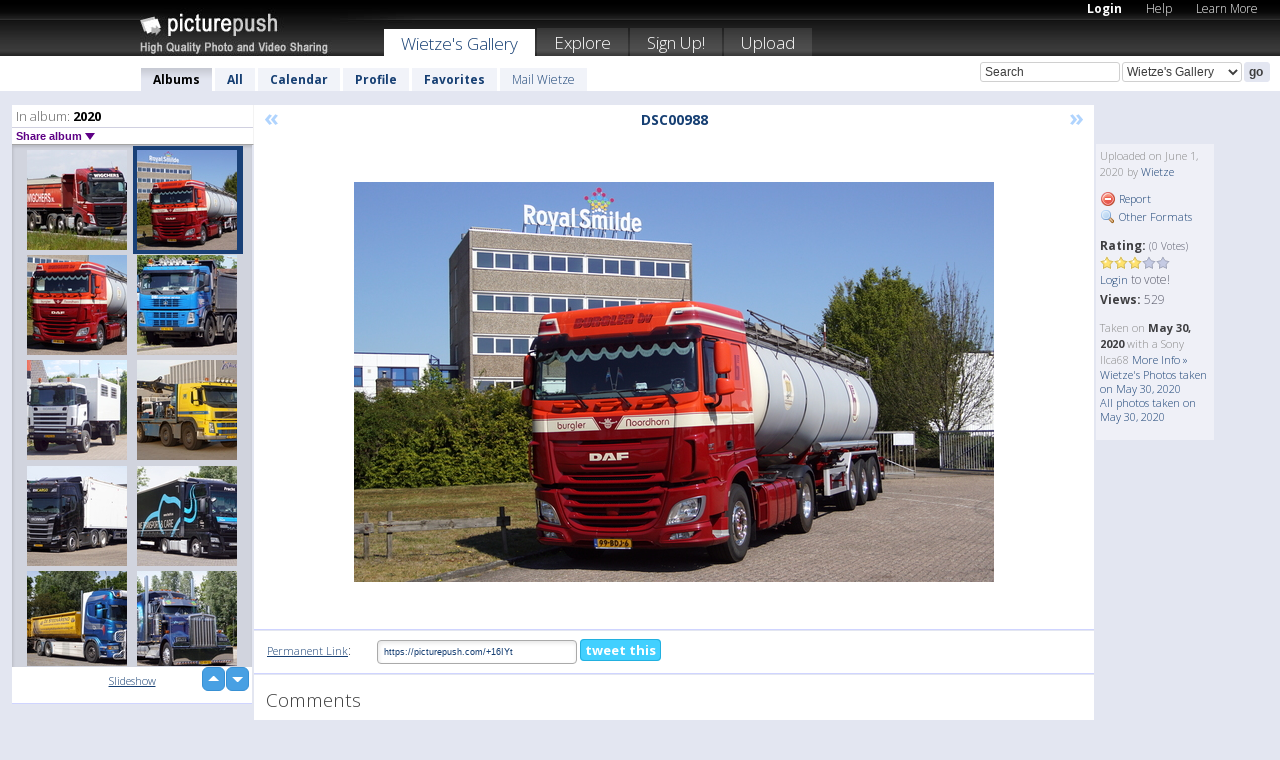

--- FILE ---
content_type: text/html; charset=UTF-8
request_url: https://wietze.picturepush.com/thumbs_page.php?alid=1905181&page=173
body_size: 571
content:

    
        
    
    
        <div class="thumb">
<a class="link" e:behave="tooltip" id="img16277952" e:tiptext="DSC00970<br />2020-06-01 20:06:01" e:transform="nav" href="https://wietze.picturepush.com/album/1905181/16277952/2020/DSC00970.html" e:href="/album/1905181/detail/16277952" e:target="column2" e:highlight="true" onclick="var e=fix_e(arguments[0]); if(elem('massmenu')){elem('massmenu').activate('sel_16277952',e)};">
        
        
        
        <img height="100" width="100" alt="DSC00970 - 2020" src="https://www1.picturepush.com/photo/a/16277952/100c/2020/DSC00970.jpg?v0" /></a>
        
            <div class="data"> 
            
            </div>
        </div><div class="thumb">
<a class="link" e:behave="tooltip" id="img16277953" e:tiptext="DSC00974<br />2020-06-01 20:06:04" e:transform="nav" href="https://wietze.picturepush.com/album/1905181/16277953/2020/DSC00974.html" e:href="/album/1905181/detail/16277953" e:target="column2" e:highlight="true" onclick="var e=fix_e(arguments[0]); if(elem('massmenu')){elem('massmenu').activate('sel_16277953',e)};">
        
        
        
        <img height="100" width="100" alt="DSC00974 - 2020" src="https://www1.picturepush.com/photo/a/16277953/100c/2020/DSC00974.jpg?v0" /></a>
        
            <div class="data"> 
            
            </div>
        </div><div class="thumb">
<a class="link" e:behave="tooltip" id="img16277954" e:tiptext="DSC00976<br />2020-06-01 20:06:07" e:transform="nav" href="https://wietze.picturepush.com/album/1905181/16277954/2020/DSC00976.html" e:href="/album/1905181/detail/16277954" e:target="column2" e:highlight="true" onclick="var e=fix_e(arguments[0]); if(elem('massmenu')){elem('massmenu').activate('sel_16277954',e)};">
        
        
        
        <img height="100" width="100" alt="DSC00976 - 2020" src="https://www1.picturepush.com/photo/a/16277954/100c/2020/DSC00976.jpg?v0" /></a>
        
            <div class="data"> 
            
            </div>
        </div><div class="thumb">
<a class="link" e:behave="tooltip" id="img16277955" e:tiptext="DSC00978<br />2020-06-01 20:06:10" e:transform="nav" href="https://wietze.picturepush.com/album/1905181/16277955/2020/DSC00978.html" e:href="/album/1905181/detail/16277955" e:target="column2" e:highlight="true" onclick="var e=fix_e(arguments[0]); if(elem('massmenu')){elem('massmenu').activate('sel_16277955',e)};">
        
        
        
        <img height="100" width="100" alt="DSC00978 - 2020" src="https://www1.picturepush.com/photo/a/16277955/100c/2020/DSC00978.jpg?v0" /></a>
        
            <div class="data"> 
            
            </div>
        </div><div class="thumb">
<a class="link" e:behave="tooltip" id="img16277956" e:tiptext="DSC00980<br />2020-06-01 20:06:13" e:transform="nav" href="https://wietze.picturepush.com/album/1905181/16277956/2020/DSC00980.html" e:href="/album/1905181/detail/16277956" e:target="column2" e:highlight="true" onclick="var e=fix_e(arguments[0]); if(elem('massmenu')){elem('massmenu').activate('sel_16277956',e)};">
        
        
        
        <img height="100" width="100" alt="DSC00980 - 2020" src="https://www1.picturepush.com/photo/a/16277956/100c/2020/DSC00980.jpg?v0" /></a>
        
            <div class="data"> 
            
            </div>
        </div><div class="thumb">
<a class="link" e:behave="tooltip" id="img16277957" e:tiptext="DSC00983<br />2020-06-01 20:06:15" e:transform="nav" href="https://wietze.picturepush.com/album/1905181/16277957/2020/DSC00983.html" e:href="/album/1905181/detail/16277957" e:target="column2" e:highlight="true" onclick="var e=fix_e(arguments[0]); if(elem('massmenu')){elem('massmenu').activate('sel_16277957',e)};">
        
        
        
        <img height="100" width="100" alt="DSC00983 - 2020" src="https://www1.picturepush.com/photo/a/16277957/100c/2020/DSC00983.jpg?v0" /></a>
        
            <div class="data"> 
            
            </div>
        </div>    


        
        
    
    


--- FILE ---
content_type: text/html; charset=UTF-8
request_url: https://wietze.picturepush.com/thumbs_page.php?alid=1905181&page=174
body_size: 592
content:

    
        
    
    
        <div class="thumb">
<a class="link" e:behave="tooltip" id="img16277958" e:tiptext="DSC00987<br />2020-06-01 20:06:18" e:transform="nav" href="https://wietze.picturepush.com/album/1905181/16277958/2020/DSC00987.html" e:href="/album/1905181/detail/16277958" e:target="column2" e:highlight="true" onclick="var e=fix_e(arguments[0]); if(elem('massmenu')){elem('massmenu').activate('sel_16277958',e)};">
        
        
        
        <img height="100" width="100" alt="DSC00987 - 2020" src="https://www1.picturepush.com/photo/a/16277958/100c/2020/DSC00987.jpg?v0" /></a>
        
            <div class="data"> 
            
            </div>
        </div><div class="thumb">
<a class="link" e:behave="tooltip" id="img16277659" e:tiptext="DSC00988<br />2020-06-01 19:53:26" e:transform="nav" href="https://wietze.picturepush.com/album/1905181/16277659/2020/DSC00988.html" e:href="/album/1905181/detail/16277659" e:target="column2" e:highlight="true" onclick="var e=fix_e(arguments[0]); if(elem('massmenu')){elem('massmenu').activate('sel_16277659',e)};">
        
        
        
        <img height="100" width="100" alt="DSC00988 - 2020" src="https://www1.picturepush.com/photo/a/16277659/100c/2020/DSC00988.jpg?v0" /></a>
        
            <div class="data"> 
            
            </div>
        </div><div class="thumb">
<a class="link" e:behave="tooltip" id="img16277660" e:tiptext="DSC00990<br />2020-06-01 19:53:38" e:transform="nav" href="https://wietze.picturepush.com/album/1905181/16277660/2020/DSC00990.html" e:href="/album/1905181/detail/16277660" e:target="column2" e:highlight="true" onclick="var e=fix_e(arguments[0]); if(elem('massmenu')){elem('massmenu').activate('sel_16277660',e)};">
        
        
        
        <img height="100" width="100" alt="DSC00990 - 2020" src="https://www1.picturepush.com/photo/a/16277660/100c/2020/DSC00990.jpg?v0" /></a>
        
            <div class="data"> 
            
            </div>
        </div><div class="thumb">
<a class="link" e:behave="tooltip" id="img16277661" e:tiptext="DSC00992<br />2020-06-01 19:53:41" e:transform="nav" href="https://wietze.picturepush.com/album/1905181/16277661/2020/DSC00992.html" e:href="/album/1905181/detail/16277661" e:target="column2" e:highlight="true" onclick="var e=fix_e(arguments[0]); if(elem('massmenu')){elem('massmenu').activate('sel_16277661',e)};">
        
        
        
        <img height="100" width="100" alt="DSC00992 - 2020" src="https://www1.picturepush.com/photo/a/16277661/100c/2020/DSC00992.jpg?v0" /></a>
        
            <div class="data"> 
            
            </div>
        </div><div class="thumb">
<a class="link" e:behave="tooltip" id="img16277662" e:tiptext="DSC00994<br />2020-06-01 19:53:44" e:transform="nav" href="https://wietze.picturepush.com/album/1905181/16277662/2020/DSC00994.html" e:href="/album/1905181/detail/16277662" e:target="column2" e:highlight="true" onclick="var e=fix_e(arguments[0]); if(elem('massmenu')){elem('massmenu').activate('sel_16277662',e)};">
        
        
        
        <img height="100" width="100" alt="DSC00994 - 2020" src="https://www1.picturepush.com/photo/a/16277662/100c/2020/DSC00994.jpg?v0" /></a>
        
            <div class="data"> 
            
            </div>
        </div><div class="thumb">
<a class="link" e:behave="tooltip" id="img16277663" e:tiptext="DSC00997<br />2020-06-01 19:53:47" e:transform="nav" href="https://wietze.picturepush.com/album/1905181/16277663/2020/DSC00997.html" e:href="/album/1905181/detail/16277663" e:target="column2" e:highlight="true" onclick="var e=fix_e(arguments[0]); if(elem('massmenu')){elem('massmenu').activate('sel_16277663',e)};">
        
        
        
        <img height="100" width="100" alt="DSC00997 - 2020" src="https://www1.picturepush.com/photo/a/16277663/100c/2020/DSC00997.jpg?v0" /></a>
        
            <div class="data"> 
            
            </div>
        </div>    


        
        
    
    


--- FILE ---
content_type: text/html; charset=UTF-8
request_url: https://wietze.picturepush.com/thumbs_page.php?alid=1905181&page=175
body_size: 578
content:

    
        
    
    
        <div class="thumb">
<a class="link" e:behave="tooltip" id="img16277664" e:tiptext="DSC00998<br />2020-06-01 19:53:49" e:transform="nav" href="https://wietze.picturepush.com/album/1905181/16277664/2020/DSC00998.html" e:href="/album/1905181/detail/16277664" e:target="column2" e:highlight="true" onclick="var e=fix_e(arguments[0]); if(elem('massmenu')){elem('massmenu').activate('sel_16277664',e)};">
        
        
        
        <img height="100" width="100" alt="DSC00998 - 2020" src="https://www1.picturepush.com/photo/a/16277664/100c/2020/DSC00998.jpg?v0" /></a>
        
            <div class="data"> 
            
            </div>
        </div><div class="thumb">
<a class="link" e:behave="tooltip" id="img16277665" e:tiptext="DSC01002<br />2020-06-01 19:53:53" e:transform="nav" href="https://wietze.picturepush.com/album/1905181/16277665/2020/DSC01002.html" e:href="/album/1905181/detail/16277665" e:target="column2" e:highlight="true" onclick="var e=fix_e(arguments[0]); if(elem('massmenu')){elem('massmenu').activate('sel_16277665',e)};">
        
        
        
        <img height="100" width="100" alt="DSC01002 - 2020" src="https://www1.picturepush.com/photo/a/16277665/100c/2020/DSC01002.jpg?v0" /></a>
        
            <div class="data"> 
            
            </div>
        </div><div class="thumb">
<a class="link" e:behave="tooltip" id="img16277666" e:tiptext="DSC01005<br />2020-06-01 19:53:56" e:transform="nav" href="https://wietze.picturepush.com/album/1905181/16277666/2020/DSC01005.html" e:href="/album/1905181/detail/16277666" e:target="column2" e:highlight="true" onclick="var e=fix_e(arguments[0]); if(elem('massmenu')){elem('massmenu').activate('sel_16277666',e)};">
        
        
        
        <img height="100" width="100" alt="DSC01005 - 2020" src="https://www1.picturepush.com/photo/a/16277666/100c/2020/DSC01005.jpg?v0" /></a>
        
            <div class="data"> 
            
            </div>
        </div><div class="thumb">
<a class="link" e:behave="tooltip" id="img16277667" e:tiptext="DSC01007<br />2020-06-01 19:53:58" e:transform="nav" href="https://wietze.picturepush.com/album/1905181/16277667/2020/DSC01007.html" e:href="/album/1905181/detail/16277667" e:target="column2" e:highlight="true" onclick="var e=fix_e(arguments[0]); if(elem('massmenu')){elem('massmenu').activate('sel_16277667',e)};">
        
        
        
        <img height="100" width="100" alt="DSC01007 - 2020" src="https://www1.picturepush.com/photo/a/16277667/100c/2020/DSC01007.jpg?v0" /></a>
        
            <div class="data"> 
            
            </div>
        </div><div class="thumb">
<a class="link" e:behave="tooltip" id="img16277668" e:tiptext="DSC01012<br />2020-06-01 19:54:01" e:transform="nav" href="https://wietze.picturepush.com/album/1905181/16277668/2020/DSC01012.html" e:href="/album/1905181/detail/16277668" e:target="column2" e:highlight="true" onclick="var e=fix_e(arguments[0]); if(elem('massmenu')){elem('massmenu').activate('sel_16277668',e)};">
        
        
        
        <img height="100" width="100" alt="DSC01012 - 2020" src="https://www1.picturepush.com/photo/a/16277668/100c/2020/DSC01012.jpg?v0" /></a>
        
            <div class="data"> 
            
            </div>
        </div><div class="thumb">
<a class="link" e:behave="tooltip" id="img16277669" e:tiptext="DSC01013<br />2020-06-01 19:54:04" e:transform="nav" href="https://wietze.picturepush.com/album/1905181/16277669/2020/DSC01013.html" e:href="/album/1905181/detail/16277669" e:target="column2" e:highlight="true" onclick="var e=fix_e(arguments[0]); if(elem('massmenu')){elem('massmenu').activate('sel_16277669',e)};">
        
        
        
        <img height="100" width="100" alt="DSC01013 - 2020" src="https://www1.picturepush.com/photo/a/16277669/100c/2020/DSC01013.jpg?v0" /></a>
        
            <div class="data"> 
            
            </div>
        </div>    


        
        
    
    
